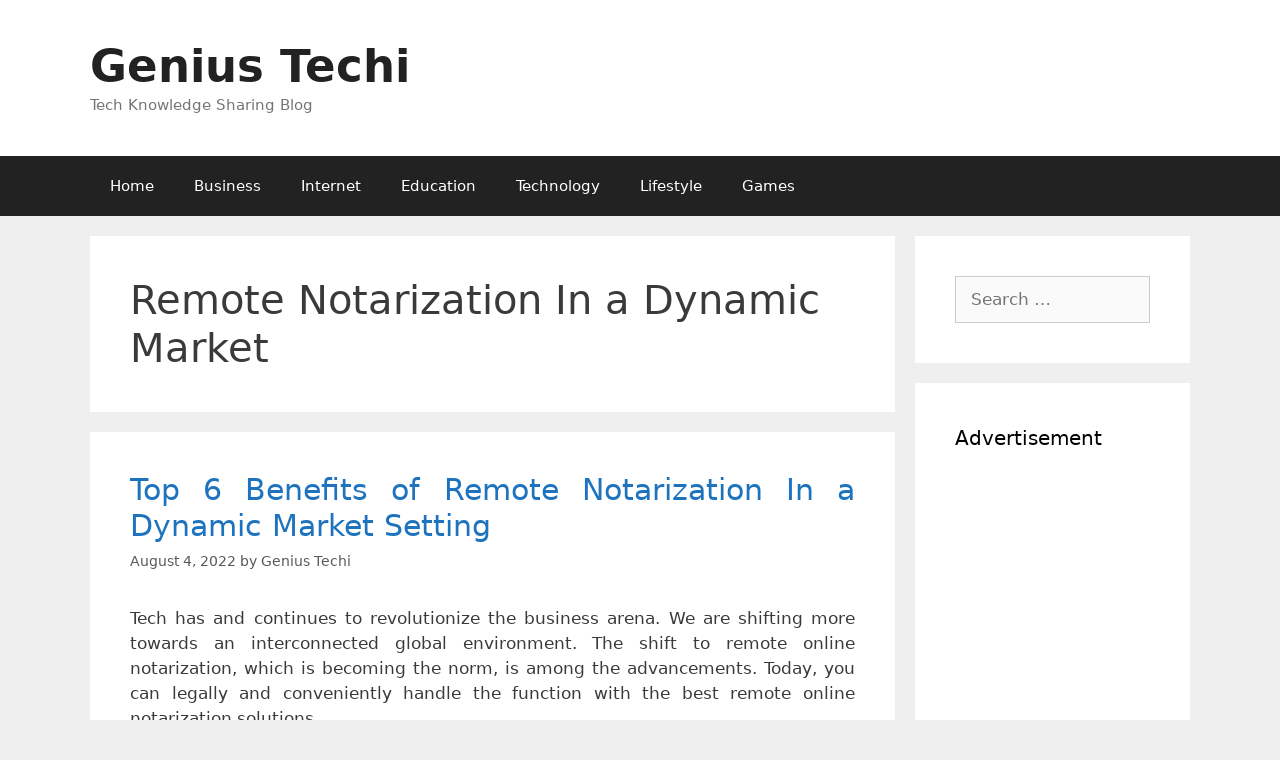

--- FILE ---
content_type: text/html; charset=UTF-8
request_url: https://geniustechi.com/tag/remote-notarization-in-a-dynamic-market/
body_size: 11358
content:
<!DOCTYPE html>
<html lang="en-US">
<head>
	<meta charset="UTF-8">
	<meta name='robots' content='noindex, follow' />
	<style>img:is([sizes="auto" i], [sizes^="auto," i]) { contain-intrinsic-size: 3000px 1500px }</style>
	<meta name="viewport" content="width=device-width, initial-scale=1">
	<!-- This site is optimized with the Yoast SEO plugin v26.8 - https://yoast.com/product/yoast-seo-wordpress/ -->
	<title>Remote Notarization In a Dynamic Market Archives - Genius Techi</title>
	<meta property="og:locale" content="en_US" />
	<meta property="og:type" content="article" />
	<meta property="og:title" content="Remote Notarization In a Dynamic Market Archives - Genius Techi" />
	<meta property="og:url" content="https://geniustechi.com/tag/remote-notarization-in-a-dynamic-market/" />
	<meta property="og:site_name" content="Genius Techi" />
	<meta name="twitter:card" content="summary_large_image" />
	<script type="application/ld+json" class="yoast-schema-graph">{"@context":"https://schema.org","@graph":[{"@type":"CollectionPage","@id":"https://geniustechi.com/tag/remote-notarization-in-a-dynamic-market/","url":"https://geniustechi.com/tag/remote-notarization-in-a-dynamic-market/","name":"Remote Notarization In a Dynamic Market Archives - Genius Techi","isPartOf":{"@id":"https://geniustechi.com/#website"},"breadcrumb":{"@id":"https://geniustechi.com/tag/remote-notarization-in-a-dynamic-market/#breadcrumb"},"inLanguage":"en-US"},{"@type":"BreadcrumbList","@id":"https://geniustechi.com/tag/remote-notarization-in-a-dynamic-market/#breadcrumb","itemListElement":[{"@type":"ListItem","position":1,"name":"Home","item":"https://geniustechi.com/"},{"@type":"ListItem","position":2,"name":"Remote Notarization In a Dynamic Market"}]},{"@type":"WebSite","@id":"https://geniustechi.com/#website","url":"https://geniustechi.com/","name":"Genius Techi","description":"Tech Knowledge Sharing Blog","publisher":{"@id":"https://geniustechi.com/#organization"},"potentialAction":[{"@type":"SearchAction","target":{"@type":"EntryPoint","urlTemplate":"https://geniustechi.com/?s={search_term_string}"},"query-input":{"@type":"PropertyValueSpecification","valueRequired":true,"valueName":"search_term_string"}}],"inLanguage":"en-US"},{"@type":"Organization","@id":"https://geniustechi.com/#organization","name":"Genius Techi","url":"https://geniustechi.com/","logo":{"@type":"ImageObject","inLanguage":"en-US","@id":"https://geniustechi.com/#/schema/logo/image/","url":"https://geniustechi.com/wp-content/uploads/2019/10/Genius-Techi-Favicon.png","contentUrl":"https://geniustechi.com/wp-content/uploads/2019/10/Genius-Techi-Favicon.png","width":800,"height":800,"caption":"Genius Techi"},"image":{"@id":"https://geniustechi.com/#/schema/logo/image/"}}]}</script>
	<!-- / Yoast SEO plugin. -->


<link rel="alternate" type="application/rss+xml" title="Genius Techi &raquo; Feed" href="https://geniustechi.com/feed/" />
<link rel="alternate" type="application/rss+xml" title="Genius Techi &raquo; Comments Feed" href="https://geniustechi.com/comments/feed/" />
<link rel="alternate" type="application/rss+xml" title="Genius Techi &raquo; Remote Notarization In a Dynamic Market Tag Feed" href="https://geniustechi.com/tag/remote-notarization-in-a-dynamic-market/feed/" />
<script type="51970bb89ed120bfedfdef31-text/javascript">
window._wpemojiSettings = {"baseUrl":"https:\/\/s.w.org\/images\/core\/emoji\/16.0.1\/72x72\/","ext":".png","svgUrl":"https:\/\/s.w.org\/images\/core\/emoji\/16.0.1\/svg\/","svgExt":".svg","source":{"concatemoji":"https:\/\/geniustechi.com\/wp-includes\/js\/wp-emoji-release.min.js?ver=6.8.3"}};
/*! This file is auto-generated */
!function(s,n){var o,i,e;function c(e){try{var t={supportTests:e,timestamp:(new Date).valueOf()};sessionStorage.setItem(o,JSON.stringify(t))}catch(e){}}function p(e,t,n){e.clearRect(0,0,e.canvas.width,e.canvas.height),e.fillText(t,0,0);var t=new Uint32Array(e.getImageData(0,0,e.canvas.width,e.canvas.height).data),a=(e.clearRect(0,0,e.canvas.width,e.canvas.height),e.fillText(n,0,0),new Uint32Array(e.getImageData(0,0,e.canvas.width,e.canvas.height).data));return t.every(function(e,t){return e===a[t]})}function u(e,t){e.clearRect(0,0,e.canvas.width,e.canvas.height),e.fillText(t,0,0);for(var n=e.getImageData(16,16,1,1),a=0;a<n.data.length;a++)if(0!==n.data[a])return!1;return!0}function f(e,t,n,a){switch(t){case"flag":return n(e,"\ud83c\udff3\ufe0f\u200d\u26a7\ufe0f","\ud83c\udff3\ufe0f\u200b\u26a7\ufe0f")?!1:!n(e,"\ud83c\udde8\ud83c\uddf6","\ud83c\udde8\u200b\ud83c\uddf6")&&!n(e,"\ud83c\udff4\udb40\udc67\udb40\udc62\udb40\udc65\udb40\udc6e\udb40\udc67\udb40\udc7f","\ud83c\udff4\u200b\udb40\udc67\u200b\udb40\udc62\u200b\udb40\udc65\u200b\udb40\udc6e\u200b\udb40\udc67\u200b\udb40\udc7f");case"emoji":return!a(e,"\ud83e\udedf")}return!1}function g(e,t,n,a){var r="undefined"!=typeof WorkerGlobalScope&&self instanceof WorkerGlobalScope?new OffscreenCanvas(300,150):s.createElement("canvas"),o=r.getContext("2d",{willReadFrequently:!0}),i=(o.textBaseline="top",o.font="600 32px Arial",{});return e.forEach(function(e){i[e]=t(o,e,n,a)}),i}function t(e){var t=s.createElement("script");t.src=e,t.defer=!0,s.head.appendChild(t)}"undefined"!=typeof Promise&&(o="wpEmojiSettingsSupports",i=["flag","emoji"],n.supports={everything:!0,everythingExceptFlag:!0},e=new Promise(function(e){s.addEventListener("DOMContentLoaded",e,{once:!0})}),new Promise(function(t){var n=function(){try{var e=JSON.parse(sessionStorage.getItem(o));if("object"==typeof e&&"number"==typeof e.timestamp&&(new Date).valueOf()<e.timestamp+604800&&"object"==typeof e.supportTests)return e.supportTests}catch(e){}return null}();if(!n){if("undefined"!=typeof Worker&&"undefined"!=typeof OffscreenCanvas&&"undefined"!=typeof URL&&URL.createObjectURL&&"undefined"!=typeof Blob)try{var e="postMessage("+g.toString()+"("+[JSON.stringify(i),f.toString(),p.toString(),u.toString()].join(",")+"));",a=new Blob([e],{type:"text/javascript"}),r=new Worker(URL.createObjectURL(a),{name:"wpTestEmojiSupports"});return void(r.onmessage=function(e){c(n=e.data),r.terminate(),t(n)})}catch(e){}c(n=g(i,f,p,u))}t(n)}).then(function(e){for(var t in e)n.supports[t]=e[t],n.supports.everything=n.supports.everything&&n.supports[t],"flag"!==t&&(n.supports.everythingExceptFlag=n.supports.everythingExceptFlag&&n.supports[t]);n.supports.everythingExceptFlag=n.supports.everythingExceptFlag&&!n.supports.flag,n.DOMReady=!1,n.readyCallback=function(){n.DOMReady=!0}}).then(function(){return e}).then(function(){var e;n.supports.everything||(n.readyCallback(),(e=n.source||{}).concatemoji?t(e.concatemoji):e.wpemoji&&e.twemoji&&(t(e.twemoji),t(e.wpemoji)))}))}((window,document),window._wpemojiSettings);
</script>
<style id='wp-emoji-styles-inline-css'>

	img.wp-smiley, img.emoji {
		display: inline !important;
		border: none !important;
		box-shadow: none !important;
		height: 1em !important;
		width: 1em !important;
		margin: 0 0.07em !important;
		vertical-align: -0.1em !important;
		background: none !important;
		padding: 0 !important;
	}
</style>
<link rel='stylesheet' id='wp-block-library-css' href='https://geniustechi.com/wp-includes/css/dist/block-library/style.min.css?ver=6.8.3' media='all' />
<style id='classic-theme-styles-inline-css'>
/*! This file is auto-generated */
.wp-block-button__link{color:#fff;background-color:#32373c;border-radius:9999px;box-shadow:none;text-decoration:none;padding:calc(.667em + 2px) calc(1.333em + 2px);font-size:1.125em}.wp-block-file__button{background:#32373c;color:#fff;text-decoration:none}
</style>
<style id='global-styles-inline-css'>
:root{--wp--preset--aspect-ratio--square: 1;--wp--preset--aspect-ratio--4-3: 4/3;--wp--preset--aspect-ratio--3-4: 3/4;--wp--preset--aspect-ratio--3-2: 3/2;--wp--preset--aspect-ratio--2-3: 2/3;--wp--preset--aspect-ratio--16-9: 16/9;--wp--preset--aspect-ratio--9-16: 9/16;--wp--preset--color--black: #000000;--wp--preset--color--cyan-bluish-gray: #abb8c3;--wp--preset--color--white: #ffffff;--wp--preset--color--pale-pink: #f78da7;--wp--preset--color--vivid-red: #cf2e2e;--wp--preset--color--luminous-vivid-orange: #ff6900;--wp--preset--color--luminous-vivid-amber: #fcb900;--wp--preset--color--light-green-cyan: #7bdcb5;--wp--preset--color--vivid-green-cyan: #00d084;--wp--preset--color--pale-cyan-blue: #8ed1fc;--wp--preset--color--vivid-cyan-blue: #0693e3;--wp--preset--color--vivid-purple: #9b51e0;--wp--preset--color--contrast: var(--contrast);--wp--preset--color--contrast-2: var(--contrast-2);--wp--preset--color--contrast-3: var(--contrast-3);--wp--preset--color--base: var(--base);--wp--preset--color--base-2: var(--base-2);--wp--preset--color--base-3: var(--base-3);--wp--preset--color--accent: var(--accent);--wp--preset--gradient--vivid-cyan-blue-to-vivid-purple: linear-gradient(135deg,rgba(6,147,227,1) 0%,rgb(155,81,224) 100%);--wp--preset--gradient--light-green-cyan-to-vivid-green-cyan: linear-gradient(135deg,rgb(122,220,180) 0%,rgb(0,208,130) 100%);--wp--preset--gradient--luminous-vivid-amber-to-luminous-vivid-orange: linear-gradient(135deg,rgba(252,185,0,1) 0%,rgba(255,105,0,1) 100%);--wp--preset--gradient--luminous-vivid-orange-to-vivid-red: linear-gradient(135deg,rgba(255,105,0,1) 0%,rgb(207,46,46) 100%);--wp--preset--gradient--very-light-gray-to-cyan-bluish-gray: linear-gradient(135deg,rgb(238,238,238) 0%,rgb(169,184,195) 100%);--wp--preset--gradient--cool-to-warm-spectrum: linear-gradient(135deg,rgb(74,234,220) 0%,rgb(151,120,209) 20%,rgb(207,42,186) 40%,rgb(238,44,130) 60%,rgb(251,105,98) 80%,rgb(254,248,76) 100%);--wp--preset--gradient--blush-light-purple: linear-gradient(135deg,rgb(255,206,236) 0%,rgb(152,150,240) 100%);--wp--preset--gradient--blush-bordeaux: linear-gradient(135deg,rgb(254,205,165) 0%,rgb(254,45,45) 50%,rgb(107,0,62) 100%);--wp--preset--gradient--luminous-dusk: linear-gradient(135deg,rgb(255,203,112) 0%,rgb(199,81,192) 50%,rgb(65,88,208) 100%);--wp--preset--gradient--pale-ocean: linear-gradient(135deg,rgb(255,245,203) 0%,rgb(182,227,212) 50%,rgb(51,167,181) 100%);--wp--preset--gradient--electric-grass: linear-gradient(135deg,rgb(202,248,128) 0%,rgb(113,206,126) 100%);--wp--preset--gradient--midnight: linear-gradient(135deg,rgb(2,3,129) 0%,rgb(40,116,252) 100%);--wp--preset--font-size--small: 13px;--wp--preset--font-size--medium: 20px;--wp--preset--font-size--large: 36px;--wp--preset--font-size--x-large: 42px;--wp--preset--spacing--20: 0.44rem;--wp--preset--spacing--30: 0.67rem;--wp--preset--spacing--40: 1rem;--wp--preset--spacing--50: 1.5rem;--wp--preset--spacing--60: 2.25rem;--wp--preset--spacing--70: 3.38rem;--wp--preset--spacing--80: 5.06rem;--wp--preset--shadow--natural: 6px 6px 9px rgba(0, 0, 0, 0.2);--wp--preset--shadow--deep: 12px 12px 50px rgba(0, 0, 0, 0.4);--wp--preset--shadow--sharp: 6px 6px 0px rgba(0, 0, 0, 0.2);--wp--preset--shadow--outlined: 6px 6px 0px -3px rgba(255, 255, 255, 1), 6px 6px rgba(0, 0, 0, 1);--wp--preset--shadow--crisp: 6px 6px 0px rgba(0, 0, 0, 1);}:where(.is-layout-flex){gap: 0.5em;}:where(.is-layout-grid){gap: 0.5em;}body .is-layout-flex{display: flex;}.is-layout-flex{flex-wrap: wrap;align-items: center;}.is-layout-flex > :is(*, div){margin: 0;}body .is-layout-grid{display: grid;}.is-layout-grid > :is(*, div){margin: 0;}:where(.wp-block-columns.is-layout-flex){gap: 2em;}:where(.wp-block-columns.is-layout-grid){gap: 2em;}:where(.wp-block-post-template.is-layout-flex){gap: 1.25em;}:where(.wp-block-post-template.is-layout-grid){gap: 1.25em;}.has-black-color{color: var(--wp--preset--color--black) !important;}.has-cyan-bluish-gray-color{color: var(--wp--preset--color--cyan-bluish-gray) !important;}.has-white-color{color: var(--wp--preset--color--white) !important;}.has-pale-pink-color{color: var(--wp--preset--color--pale-pink) !important;}.has-vivid-red-color{color: var(--wp--preset--color--vivid-red) !important;}.has-luminous-vivid-orange-color{color: var(--wp--preset--color--luminous-vivid-orange) !important;}.has-luminous-vivid-amber-color{color: var(--wp--preset--color--luminous-vivid-amber) !important;}.has-light-green-cyan-color{color: var(--wp--preset--color--light-green-cyan) !important;}.has-vivid-green-cyan-color{color: var(--wp--preset--color--vivid-green-cyan) !important;}.has-pale-cyan-blue-color{color: var(--wp--preset--color--pale-cyan-blue) !important;}.has-vivid-cyan-blue-color{color: var(--wp--preset--color--vivid-cyan-blue) !important;}.has-vivid-purple-color{color: var(--wp--preset--color--vivid-purple) !important;}.has-black-background-color{background-color: var(--wp--preset--color--black) !important;}.has-cyan-bluish-gray-background-color{background-color: var(--wp--preset--color--cyan-bluish-gray) !important;}.has-white-background-color{background-color: var(--wp--preset--color--white) !important;}.has-pale-pink-background-color{background-color: var(--wp--preset--color--pale-pink) !important;}.has-vivid-red-background-color{background-color: var(--wp--preset--color--vivid-red) !important;}.has-luminous-vivid-orange-background-color{background-color: var(--wp--preset--color--luminous-vivid-orange) !important;}.has-luminous-vivid-amber-background-color{background-color: var(--wp--preset--color--luminous-vivid-amber) !important;}.has-light-green-cyan-background-color{background-color: var(--wp--preset--color--light-green-cyan) !important;}.has-vivid-green-cyan-background-color{background-color: var(--wp--preset--color--vivid-green-cyan) !important;}.has-pale-cyan-blue-background-color{background-color: var(--wp--preset--color--pale-cyan-blue) !important;}.has-vivid-cyan-blue-background-color{background-color: var(--wp--preset--color--vivid-cyan-blue) !important;}.has-vivid-purple-background-color{background-color: var(--wp--preset--color--vivid-purple) !important;}.has-black-border-color{border-color: var(--wp--preset--color--black) !important;}.has-cyan-bluish-gray-border-color{border-color: var(--wp--preset--color--cyan-bluish-gray) !important;}.has-white-border-color{border-color: var(--wp--preset--color--white) !important;}.has-pale-pink-border-color{border-color: var(--wp--preset--color--pale-pink) !important;}.has-vivid-red-border-color{border-color: var(--wp--preset--color--vivid-red) !important;}.has-luminous-vivid-orange-border-color{border-color: var(--wp--preset--color--luminous-vivid-orange) !important;}.has-luminous-vivid-amber-border-color{border-color: var(--wp--preset--color--luminous-vivid-amber) !important;}.has-light-green-cyan-border-color{border-color: var(--wp--preset--color--light-green-cyan) !important;}.has-vivid-green-cyan-border-color{border-color: var(--wp--preset--color--vivid-green-cyan) !important;}.has-pale-cyan-blue-border-color{border-color: var(--wp--preset--color--pale-cyan-blue) !important;}.has-vivid-cyan-blue-border-color{border-color: var(--wp--preset--color--vivid-cyan-blue) !important;}.has-vivid-purple-border-color{border-color: var(--wp--preset--color--vivid-purple) !important;}.has-vivid-cyan-blue-to-vivid-purple-gradient-background{background: var(--wp--preset--gradient--vivid-cyan-blue-to-vivid-purple) !important;}.has-light-green-cyan-to-vivid-green-cyan-gradient-background{background: var(--wp--preset--gradient--light-green-cyan-to-vivid-green-cyan) !important;}.has-luminous-vivid-amber-to-luminous-vivid-orange-gradient-background{background: var(--wp--preset--gradient--luminous-vivid-amber-to-luminous-vivid-orange) !important;}.has-luminous-vivid-orange-to-vivid-red-gradient-background{background: var(--wp--preset--gradient--luminous-vivid-orange-to-vivid-red) !important;}.has-very-light-gray-to-cyan-bluish-gray-gradient-background{background: var(--wp--preset--gradient--very-light-gray-to-cyan-bluish-gray) !important;}.has-cool-to-warm-spectrum-gradient-background{background: var(--wp--preset--gradient--cool-to-warm-spectrum) !important;}.has-blush-light-purple-gradient-background{background: var(--wp--preset--gradient--blush-light-purple) !important;}.has-blush-bordeaux-gradient-background{background: var(--wp--preset--gradient--blush-bordeaux) !important;}.has-luminous-dusk-gradient-background{background: var(--wp--preset--gradient--luminous-dusk) !important;}.has-pale-ocean-gradient-background{background: var(--wp--preset--gradient--pale-ocean) !important;}.has-electric-grass-gradient-background{background: var(--wp--preset--gradient--electric-grass) !important;}.has-midnight-gradient-background{background: var(--wp--preset--gradient--midnight) !important;}.has-small-font-size{font-size: var(--wp--preset--font-size--small) !important;}.has-medium-font-size{font-size: var(--wp--preset--font-size--medium) !important;}.has-large-font-size{font-size: var(--wp--preset--font-size--large) !important;}.has-x-large-font-size{font-size: var(--wp--preset--font-size--x-large) !important;}
:where(.wp-block-post-template.is-layout-flex){gap: 1.25em;}:where(.wp-block-post-template.is-layout-grid){gap: 1.25em;}
:where(.wp-block-columns.is-layout-flex){gap: 2em;}:where(.wp-block-columns.is-layout-grid){gap: 2em;}
:root :where(.wp-block-pullquote){font-size: 1.5em;line-height: 1.6;}
</style>
<link rel='stylesheet' id='parent-style-css' href='https://geniustechi.com/wp-content/themes/generatepress/style.css?ver=6.8.3' media='all' />
<link rel='stylesheet' id='child-style-css' href='https://geniustechi.com/wp-content/themes/generatepress-child/style.css?ver=1.0' media='all' />
<link rel='stylesheet' id='generate-style-grid-css' href='https://geniustechi.com/wp-content/themes/generatepress/assets/css/unsemantic-grid.min.css?ver=3.6.1' media='all' />
<link rel='stylesheet' id='generate-style-css' href='https://geniustechi.com/wp-content/themes/generatepress/assets/css/style.min.css?ver=3.6.1' media='all' />
<style id='generate-style-inline-css'>
.blog footer.entry-meta, .archive footer.entry-meta {display:none;}
body{background-color:#efefef;color:#3a3a3a;}a{color:#1e73be;}a:hover, a:focus, a:active{color:#000000;}body .grid-container{max-width:1100px;}.wp-block-group__inner-container{max-width:1100px;margin-left:auto;margin-right:auto;}.site-header .header-image{width:150px;}.generate-back-to-top{font-size:20px;border-radius:3px;position:fixed;bottom:30px;right:30px;line-height:40px;width:40px;text-align:center;z-index:10;transition:opacity 300ms ease-in-out;opacity:0.1;transform:translateY(1000px);}.generate-back-to-top__show{opacity:1;transform:translateY(0);}:root{--contrast:#222222;--contrast-2:#575760;--contrast-3:#b2b2be;--base:#f0f0f0;--base-2:#f7f8f9;--base-3:#ffffff;--accent:#1e73be;}:root .has-contrast-color{color:var(--contrast);}:root .has-contrast-background-color{background-color:var(--contrast);}:root .has-contrast-2-color{color:var(--contrast-2);}:root .has-contrast-2-background-color{background-color:var(--contrast-2);}:root .has-contrast-3-color{color:var(--contrast-3);}:root .has-contrast-3-background-color{background-color:var(--contrast-3);}:root .has-base-color{color:var(--base);}:root .has-base-background-color{background-color:var(--base);}:root .has-base-2-color{color:var(--base-2);}:root .has-base-2-background-color{background-color:var(--base-2);}:root .has-base-3-color{color:var(--base-3);}:root .has-base-3-background-color{background-color:var(--base-3);}:root .has-accent-color{color:var(--accent);}:root .has-accent-background-color{background-color:var(--accent);}body, button, input, select, textarea{font-family:-apple-system, system-ui, BlinkMacSystemFont, "Segoe UI", Helvetica, Arial, sans-serif, "Apple Color Emoji", "Segoe UI Emoji", "Segoe UI Symbol";}body{line-height:1.5;}.entry-content > [class*="wp-block-"]:not(:last-child):not(.wp-block-heading){margin-bottom:1.5em;}.main-title{font-size:45px;}.main-navigation .main-nav ul ul li a{font-size:14px;}.sidebar .widget, .footer-widgets .widget{font-size:17px;}h1{font-weight:300;font-size:40px;}h2{font-weight:300;font-size:30px;}h3{font-size:20px;}h4{font-size:inherit;}h5{font-size:inherit;}@media (max-width:768px){.main-title{font-size:30px;}h1{font-size:30px;}h2{font-size:25px;}}.top-bar{background-color:#636363;color:#ffffff;}.top-bar a{color:#ffffff;}.top-bar a:hover{color:#303030;}.site-header{background-color:#ffffff;color:#3a3a3a;}.site-header a{color:#3a3a3a;}.main-title a,.main-title a:hover{color:#222222;}.site-description{color:#757575;}.main-navigation,.main-navigation ul ul{background-color:#222222;}.main-navigation .main-nav ul li a, .main-navigation .menu-toggle, .main-navigation .menu-bar-items{color:#ffffff;}.main-navigation .main-nav ul li:not([class*="current-menu-"]):hover > a, .main-navigation .main-nav ul li:not([class*="current-menu-"]):focus > a, .main-navigation .main-nav ul li.sfHover:not([class*="current-menu-"]) > a, .main-navigation .menu-bar-item:hover > a, .main-navigation .menu-bar-item.sfHover > a{color:#ffffff;background-color:#3f3f3f;}button.menu-toggle:hover,button.menu-toggle:focus,.main-navigation .mobile-bar-items a,.main-navigation .mobile-bar-items a:hover,.main-navigation .mobile-bar-items a:focus{color:#ffffff;}.main-navigation .main-nav ul li[class*="current-menu-"] > a{color:#ffffff;background-color:#3f3f3f;}.navigation-search input[type="search"],.navigation-search input[type="search"]:active, .navigation-search input[type="search"]:focus, .main-navigation .main-nav ul li.search-item.active > a, .main-navigation .menu-bar-items .search-item.active > a{color:#ffffff;background-color:#3f3f3f;}.main-navigation ul ul{background-color:#3f3f3f;}.main-navigation .main-nav ul ul li a{color:#ffffff;}.main-navigation .main-nav ul ul li:not([class*="current-menu-"]):hover > a,.main-navigation .main-nav ul ul li:not([class*="current-menu-"]):focus > a, .main-navigation .main-nav ul ul li.sfHover:not([class*="current-menu-"]) > a{color:#ffffff;background-color:#4f4f4f;}.main-navigation .main-nav ul ul li[class*="current-menu-"] > a{color:#ffffff;background-color:#4f4f4f;}.separate-containers .inside-article, .separate-containers .comments-area, .separate-containers .page-header, .one-container .container, .separate-containers .paging-navigation, .inside-page-header{background-color:#ffffff;}.entry-meta{color:#595959;}.entry-meta a{color:#595959;}.entry-meta a:hover{color:#1e73be;}.sidebar .widget{background-color:#ffffff;}.sidebar .widget .widget-title{color:#000000;}.footer-widgets{background-color:#ffffff;}.footer-widgets .widget-title{color:#000000;}.site-info{color:#ffffff;background-color:#222222;}.site-info a{color:#ffffff;}.site-info a:hover{color:#606060;}.footer-bar .widget_nav_menu .current-menu-item a{color:#606060;}input[type="text"],input[type="email"],input[type="url"],input[type="password"],input[type="search"],input[type="tel"],input[type="number"],textarea,select{color:#666666;background-color:#fafafa;border-color:#cccccc;}input[type="text"]:focus,input[type="email"]:focus,input[type="url"]:focus,input[type="password"]:focus,input[type="search"]:focus,input[type="tel"]:focus,input[type="number"]:focus,textarea:focus,select:focus{color:#666666;background-color:#ffffff;border-color:#bfbfbf;}button,html input[type="button"],input[type="reset"],input[type="submit"],a.button,a.wp-block-button__link:not(.has-background){color:#ffffff;background-color:#666666;}button:hover,html input[type="button"]:hover,input[type="reset"]:hover,input[type="submit"]:hover,a.button:hover,button:focus,html input[type="button"]:focus,input[type="reset"]:focus,input[type="submit"]:focus,a.button:focus,a.wp-block-button__link:not(.has-background):active,a.wp-block-button__link:not(.has-background):focus,a.wp-block-button__link:not(.has-background):hover{color:#ffffff;background-color:#3f3f3f;}a.generate-back-to-top{background-color:rgba( 0,0,0,0.4 );color:#ffffff;}a.generate-back-to-top:hover,a.generate-back-to-top:focus{background-color:rgba( 0,0,0,0.6 );color:#ffffff;}:root{--gp-search-modal-bg-color:var(--base-3);--gp-search-modal-text-color:var(--contrast);--gp-search-modal-overlay-bg-color:rgba(0,0,0,0.2);}@media (max-width: 768px){.main-navigation .menu-bar-item:hover > a, .main-navigation .menu-bar-item.sfHover > a{background:none;color:#ffffff;}}.inside-top-bar{padding:10px;}.inside-header{padding:40px;}.site-main .wp-block-group__inner-container{padding:40px;}.entry-content .alignwide, body:not(.no-sidebar) .entry-content .alignfull{margin-left:-40px;width:calc(100% + 80px);max-width:calc(100% + 80px);}.rtl .menu-item-has-children .dropdown-menu-toggle{padding-left:20px;}.rtl .main-navigation .main-nav ul li.menu-item-has-children > a{padding-right:20px;}.site-info{padding:20px;}@media (max-width:768px){.separate-containers .inside-article, .separate-containers .comments-area, .separate-containers .page-header, .separate-containers .paging-navigation, .one-container .site-content, .inside-page-header{padding:30px;}.site-main .wp-block-group__inner-container{padding:30px;}.site-info{padding-right:10px;padding-left:10px;}.entry-content .alignwide, body:not(.no-sidebar) .entry-content .alignfull{margin-left:-30px;width:calc(100% + 60px);max-width:calc(100% + 60px);}}.one-container .sidebar .widget{padding:0px;}@media (max-width: 768px){.main-navigation .menu-toggle,.main-navigation .mobile-bar-items,.sidebar-nav-mobile:not(#sticky-placeholder){display:block;}.main-navigation ul,.gen-sidebar-nav{display:none;}[class*="nav-float-"] .site-header .inside-header > *{float:none;clear:both;}}
.main-navigation .slideout-toggle a:before,.slide-opened .slideout-overlay .slideout-exit:before{font-family:GeneratePress;}.slideout-navigation .dropdown-menu-toggle:before{content:"\f107" !important;}.slideout-navigation .sfHover > a .dropdown-menu-toggle:before{content:"\f106" !important;}
.navigation-branding .main-title{font-weight:bold;text-transform:none;font-size:45px;}@media (max-width: 768px){.navigation-branding .main-title{font-size:30px;}}
.main-navigation .main-nav ul li a,.menu-toggle,.main-navigation .mobile-bar-items a{transition: line-height 300ms ease}.main-navigation.toggled .main-nav > ul{background-color: #222222}
</style>
<link rel='stylesheet' id='generate-mobile-style-css' href='https://geniustechi.com/wp-content/themes/generatepress/assets/css/mobile.min.css?ver=3.6.1' media='all' />
<link rel='stylesheet' id='generate-font-icons-css' href='https://geniustechi.com/wp-content/themes/generatepress/assets/css/components/font-icons.min.css?ver=3.6.1' media='all' />
<link rel='stylesheet' id='font-awesome-css' href='https://geniustechi.com/wp-content/themes/generatepress/assets/css/components/font-awesome.min.css?ver=4.7' media='all' />
<link rel='stylesheet' id='generate-child-css' href='https://geniustechi.com/wp-content/themes/generatepress-child/style.css?ver=1575132976' media='all' />
<link rel='stylesheet' id='heateor_sss_frontend_css-css' href='https://geniustechi.com/wp-content/plugins/sassy-social-share/public/css/sassy-social-share-public.css?ver=3.3.79' media='all' />
<style id='heateor_sss_frontend_css-inline-css'>
.heateor_sss_button_instagram span.heateor_sss_svg,a.heateor_sss_instagram span.heateor_sss_svg{background:radial-gradient(circle at 30% 107%,#fdf497 0,#fdf497 5%,#fd5949 45%,#d6249f 60%,#285aeb 90%)}.heateor_sss_horizontal_sharing .heateor_sss_svg,.heateor_sss_standard_follow_icons_container .heateor_sss_svg{color:#fff;border-width:0px;border-style:solid;border-color:transparent}.heateor_sss_horizontal_sharing .heateorSssTCBackground{color:#666}.heateor_sss_horizontal_sharing span.heateor_sss_svg:hover,.heateor_sss_standard_follow_icons_container span.heateor_sss_svg:hover{border-color:transparent;}.heateor_sss_vertical_sharing span.heateor_sss_svg,.heateor_sss_floating_follow_icons_container span.heateor_sss_svg{color:#fff;border-width:0px;border-style:solid;border-color:transparent;}.heateor_sss_vertical_sharing .heateorSssTCBackground{color:#666;}.heateor_sss_vertical_sharing span.heateor_sss_svg:hover,.heateor_sss_floating_follow_icons_container span.heateor_sss_svg:hover{border-color:transparent;}@media screen and (max-width:783px) {.heateor_sss_vertical_sharing{display:none!important}}div.heateor_sss_mobile_footer{display:none;}@media screen and (max-width:783px){div.heateor_sss_bottom_sharing .heateorSssTCBackground{background-color:white}div.heateor_sss_bottom_sharing{width:100%!important;left:0!important;}div.heateor_sss_bottom_sharing a{width:12.5% !important;}div.heateor_sss_bottom_sharing .heateor_sss_svg{width: 100% !important;}div.heateor_sss_bottom_sharing div.heateorSssTotalShareCount{font-size:1em!important;line-height:28px!important}div.heateor_sss_bottom_sharing div.heateorSssTotalShareText{font-size:.7em!important;line-height:0px!important}div.heateor_sss_mobile_footer{display:block;height:40px;}.heateor_sss_bottom_sharing{padding:0!important;display:block!important;width:auto!important;bottom:-2px!important;top: auto!important;}.heateor_sss_bottom_sharing .heateor_sss_square_count{line-height:inherit;}.heateor_sss_bottom_sharing .heateorSssSharingArrow{display:none;}.heateor_sss_bottom_sharing .heateorSssTCBackground{margin-right:1.1em!important}}
</style>
<link rel='stylesheet' id='generate-blog-css' href='https://geniustechi.com/wp-content/plugins/gp-premium/blog/functions/css/style-min.css?ver=1.8.3' media='all' />
<link rel='stylesheet' id='generate-sticky-css' href='https://geniustechi.com/wp-content/plugins/gp-premium/menu-plus/functions/css/sticky.min.css?ver=1.8.3' media='all' />
<link rel='stylesheet' id='fontawesome-css' href='//maxcdn.bootstrapcdn.com/font-awesome/4.3.0/css/font-awesome.min.css?ver=4.3.0' media='all' />
<link rel='stylesheet' id='google-font-open-sans-css' href='//fonts.googleapis.com/css?family=Open+Sans%3A400%2C300%2C700&#038;ver=6.8.3' media='all' />
<link rel='stylesheet' id='mb-css' href='https://geniustechi.com/wp-content/plugins/mango-buttons/public/style/mb-button.css?ver=1.2.9' media='all' />
<script src="https://geniustechi.com/wp-includes/js/jquery/jquery.min.js?ver=3.7.1" id="jquery-core-js" type="51970bb89ed120bfedfdef31-text/javascript"></script>
<script src="https://geniustechi.com/wp-includes/js/jquery/jquery-migrate.min.js?ver=3.4.1" id="jquery-migrate-js" type="51970bb89ed120bfedfdef31-text/javascript"></script>
<script id="jquery-js-after" type="51970bb89ed120bfedfdef31-text/javascript">
jQuery(document).ready(function() {
	jQuery(".aa8026860564b689cde4ef7377b5466d").click(function() {
		jQuery.post(
			"https://geniustechi.com/wp-admin/admin-ajax.php", {
				"action": "quick_adsense_onpost_ad_click",
				"quick_adsense_onpost_ad_index": jQuery(this).attr("data-index"),
				"quick_adsense_nonce": "b87df5a4b3",
			}, function(response) { }
		);
	});
});
</script>
<link rel="https://api.w.org/" href="https://geniustechi.com/wp-json/" /><link rel="alternate" title="JSON" type="application/json" href="https://geniustechi.com/wp-json/wp/v2/tags/2804" /><link rel="EditURI" type="application/rsd+xml" title="RSD" href="https://geniustechi.com/xmlrpc.php?rsd" />
<meta name="generator" content="WordPress 6.8.3" />
<!-- Global site tag (gtag.js) - Google Analytics -->
<script async src="https://www.googletagmanager.com/gtag/js?id=UA-75914908-6" type="51970bb89ed120bfedfdef31-text/javascript"></script>
<script type="51970bb89ed120bfedfdef31-text/javascript">
  window.dataLayer = window.dataLayer || [];
  function gtag(){dataLayer.push(arguments);}
  gtag('js', new Date());

  gtag('config', 'UA-75914908-6');
</script>
<script async src="https://pagead2.googlesyndication.com/pagead/js/adsbygoogle.js" type="51970bb89ed120bfedfdef31-text/javascript"></script>
<script type="51970bb89ed120bfedfdef31-text/javascript">
     (adsbygoogle = window.adsbygoogle || []).push({
          google_ad_client: "ca-pub-4393413503944124",
          enable_page_level_ads: true
     });
</script>
<meta name="google-site-verification" content="zHVoCStqb0OVRPkB0C-JNgtwK-8bLIs1DFfXLQUn9UI" />		<style id="wp-custom-css">
			.post{ text-align: justify; }		</style>
		</head>

<body data-rsssl=1 class="archive tag tag-remote-notarization-in-a-dynamic-market tag-2804 wp-embed-responsive wp-theme-generatepress wp-child-theme-generatepress-child post-image-below-header post-image-aligned-center sticky-menu-fade sticky-enabled both-sticky-menu right-sidebar nav-below-header separate-containers fluid-header active-footer-widgets-3 nav-aligned-left header-aligned-left dropdown-hover" itemtype="https://schema.org/Blog" itemscope>
	<a class="screen-reader-text skip-link" href="#content" title="Skip to content">Skip to content</a>		<header class="site-header" id="masthead" aria-label="Site"  itemtype="https://schema.org/WPHeader" itemscope>
			<div class="inside-header grid-container grid-parent">
				<div class="site-branding">
						<p class="main-title" itemprop="headline">
					<a href="https://geniustechi.com/" rel="home noopener noreferrer" data-wpel-link="internal" target="_self">Genius Techi</a>
				</p>
						<p class="site-description" itemprop="description">Tech Knowledge Sharing Blog</p>
					</div>			</div>
		</header>
				<nav class="main-navigation sub-menu-right" id="site-navigation" aria-label="Primary"  itemtype="https://schema.org/SiteNavigationElement" itemscope>
			<div class="inside-navigation grid-container grid-parent">
								<button class="menu-toggle" aria-controls="primary-menu" aria-expanded="false">
					<span class="mobile-menu">Menu</span>				</button>
				<div id="primary-menu" class="main-nav"><ul id="menu-main" class=" menu sf-menu"><li id="menu-item-20" class="menu-item menu-item-type-custom menu-item-object-custom menu-item-home menu-item-20"><a href="https://geniustechi.com/" data-wpel-link="internal" target="_self" rel="noopener noreferrer">Home</a></li>
<li id="menu-item-1032" class="menu-item menu-item-type-taxonomy menu-item-object-category menu-item-1032"><a href="https://geniustechi.com/category/business/" data-wpel-link="internal" target="_self" rel="noopener noreferrer">Business</a></li>
<li id="menu-item-18" class="menu-item menu-item-type-taxonomy menu-item-object-category menu-item-18"><a href="https://geniustechi.com/category/internet/" data-wpel-link="internal" target="_self" rel="noopener noreferrer">Internet</a></li>
<li id="menu-item-1033" class="menu-item menu-item-type-taxonomy menu-item-object-category menu-item-1033"><a href="https://geniustechi.com/category/education/" data-wpel-link="internal" target="_self" rel="noopener noreferrer">Education</a></li>
<li id="menu-item-1036" class="menu-item menu-item-type-taxonomy menu-item-object-category menu-item-1036"><a href="https://geniustechi.com/category/technology/" data-wpel-link="internal" target="_self" rel="noopener noreferrer">Technology</a></li>
<li id="menu-item-1035" class="menu-item menu-item-type-taxonomy menu-item-object-category menu-item-1035"><a href="https://geniustechi.com/category/lifestyle/" data-wpel-link="internal" target="_self" rel="noopener noreferrer">Lifestyle</a></li>
<li id="menu-item-1031" class="menu-item menu-item-type-taxonomy menu-item-object-category menu-item-1031"><a href="https://geniustechi.com/category/games/" data-wpel-link="internal" target="_self" rel="noopener noreferrer">Games</a></li>
</ul></div>			</div>
		</nav>
		
	<div class="site grid-container container hfeed grid-parent" id="page">
				<div class="site-content" id="content">
			
	<div class="content-area grid-parent mobile-grid-100 grid-75 tablet-grid-75" id="primary">
		<main class="site-main" id="main">
					<header class="page-header" aria-label="Page">
			
			<h1 class="page-title">
				Remote Notarization In a Dynamic Market			</h1>

					</header>
		<article id="post-2231" class="post-2231 post type-post status-publish format-standard hentry category-business tag-benefits-of-remote-notarization tag-remote-notarization-benefits tag-remote-notarization-in-a-dynamic-market" itemtype="https://schema.org/CreativeWork" itemscope>
	<div class="inside-article">
					<header class="entry-header">
				<h2 class="entry-title" itemprop="headline"><a href="https://geniustechi.com/top-6-benefits-of-remote-notarization/" rel="bookmark noopener noreferrer" data-wpel-link="internal" target="_self">Top 6 Benefits of Remote Notarization In a Dynamic Market Setting</a></h2>		<div class="entry-meta">
			<span class="posted-on"><time class="updated" datetime="2022-08-04T14:53:49+05:30" itemprop="dateModified">August 4, 2022</time><time class="entry-date published" datetime="2022-08-04T00:53:59+05:30" itemprop="datePublished">August 4, 2022</time></span> <span class="byline">by <span class="author vcard" itemprop="author" itemtype="https://schema.org/Person" itemscope><a class="url fn n" href="https://geniustechi.com/author/Genius%20Techi/" title="View all posts by Genius Techi" rel="author noopener noreferrer" itemprop="url" data-wpel-link="internal" target="_self"><span class="author-name" itemprop="name">Genius Techi</span></a></span></span> 		</div>
					</header>
			
			<div class="entry-content" itemprop="text">
				<p style="text-align: justify;"><span style="font-weight: 400;">Tech has and continues to revolutionize the business arena. We are shifting more towards an interconnected global environment. The shift to remote online notarization, which is becoming the norm, is among the advancements. Today, you can legally and conveniently handle the function with the best remote online notarization solutions.</span></p>
<p class="read-more-container"><a title="Top 6 Benefits of Remote Notarization In a Dynamic Market Setting" class="read-more button" href="https://geniustechi.com/top-6-benefits-of-remote-notarization/#more-2231" data-wpel-link="internal" target="_self" rel="noopener noreferrer">Read More<span class="screen-reader-text">Top 6 Benefits of Remote Notarization In a Dynamic Market Setting</span></a></p>
			</div>

				</div>
</article>
		</main>
	</div>

	<div class="widget-area sidebar is-right-sidebar grid-25 tablet-grid-25 grid-parent" id="right-sidebar">
	<div class="inside-right-sidebar">
		<aside id="search-2" class="widget inner-padding widget_search"><form method="get" class="search-form" action="https://geniustechi.com/">
	<label>
		<span class="screen-reader-text">Search for:</span>
		<input type="search" class="search-field" placeholder="Search &hellip;" value="" name="s" title="Search for:">
	</label>
	<input type="submit" class="search-submit" value="Search"></form>
</aside><aside id="custom_html-2" class="widget_text widget inner-padding widget_custom_html"><h2 class="widget-title">Advertisement</h2><div class="textwidget custom-html-widget"><script async src="https://pagead2.googlesyndication.com/pagead/js/adsbygoogle.js" type="51970bb89ed120bfedfdef31-text/javascript"></script>
<!-- GeniusTechi Sidebar -->
<ins class="adsbygoogle"
     style="display:block"
     data-ad-client="ca-pub-4393413503944124"
     data-ad-slot="7780949181"
     data-ad-format="auto"
     data-full-width-responsive="true"></ins>
<script type="51970bb89ed120bfedfdef31-text/javascript">
     (adsbygoogle = window.adsbygoogle || []).push({});
</script></div></aside><aside id="categories-3" class="widget inner-padding widget_categories"><h2 class="widget-title">Categories</h2>
			<ul>
					<li class="cat-item cat-item-2"><a href="https://geniustechi.com/category/android/" data-wpel-link="internal" target="_self" rel="noopener noreferrer">Android</a> (13)
</li>
	<li class="cat-item cat-item-2041"><a href="https://geniustechi.com/category/banking/" data-wpel-link="internal" target="_self" rel="noopener noreferrer">Banking</a> (2)
</li>
	<li class="cat-item cat-item-296"><a href="https://geniustechi.com/category/business/" data-wpel-link="internal" target="_self" rel="noopener noreferrer">Business</a> (16)
</li>
	<li class="cat-item cat-item-298"><a href="https://geniustechi.com/category/education/" data-wpel-link="internal" target="_self" rel="noopener noreferrer">Education</a> (11)
</li>
	<li class="cat-item cat-item-2341"><a href="https://geniustechi.com/category/finance/" data-wpel-link="internal" target="_self" rel="noopener noreferrer">Finance</a> (6)
</li>
	<li class="cat-item cat-item-289"><a href="https://geniustechi.com/category/gadgets/" data-wpel-link="internal" target="_self" rel="noopener noreferrer">Gadgets</a> (6)
</li>
	<li class="cat-item cat-item-292"><a href="https://geniustechi.com/category/games/" data-wpel-link="internal" target="_self" rel="noopener noreferrer">Games</a> (10)
</li>
	<li class="cat-item cat-item-5"><a href="https://geniustechi.com/category/how-to/" data-wpel-link="internal" target="_self" rel="noopener noreferrer">How To</a> (29)
</li>
	<li class="cat-item cat-item-4"><a href="https://geniustechi.com/category/internet/" data-wpel-link="internal" target="_self" rel="noopener noreferrer">Internet</a> (64)
</li>
	<li class="cat-item cat-item-299"><a href="https://geniustechi.com/category/lifestyle/" data-wpel-link="internal" target="_self" rel="noopener noreferrer">Lifestyle</a> (10)
</li>
	<li class="cat-item cat-item-2383"><a href="https://geniustechi.com/category/machinery-tools/" data-wpel-link="internal" target="_self" rel="noopener noreferrer">Machinery Tools</a> (2)
</li>
	<li class="cat-item cat-item-2431"><a href="https://geniustechi.com/category/marketing/" data-wpel-link="internal" target="_self" rel="noopener noreferrer">Marketing</a> (3)
</li>
	<li class="cat-item cat-item-1853"><a href="https://geniustechi.com/category/shopping/" data-wpel-link="internal" target="_self" rel="noopener noreferrer">Shopping</a> (7)
</li>
	<li class="cat-item cat-item-2582"><a href="https://geniustechi.com/category/social-media/" data-wpel-link="internal" target="_self" rel="noopener noreferrer">Social Media</a> (3)
</li>
	<li class="cat-item cat-item-1524"><a href="https://geniustechi.com/category/software/" data-wpel-link="internal" target="_self" rel="noopener noreferrer">Software</a> (7)
</li>
	<li class="cat-item cat-item-295"><a href="https://geniustechi.com/category/technology/" data-wpel-link="internal" target="_self" rel="noopener noreferrer">Technology</a> (12)
</li>
	<li class="cat-item cat-item-1852"><a href="https://geniustechi.com/category/travel/" data-wpel-link="internal" target="_self" rel="noopener noreferrer">Travel</a> (2)
</li>
			</ul>

			</aside><aside id="pages-2" class="widget inner-padding widget_pages"><h2 class="widget-title">Pages</h2>
			<ul>
				<li class="page_item page-item-158"><a href="https://geniustechi.com/about/" data-wpel-link="internal" target="_self" rel="noopener noreferrer">About</a></li>
<li class="page_item page-item-161"><a href="https://geniustechi.com/contact/" data-wpel-link="internal" target="_self" rel="noopener noreferrer">Contact</a></li>
<li class="page_item page-item-959"><a href="https://geniustechi.com/disclaimer/" data-wpel-link="internal" target="_self" rel="noopener noreferrer">Disclaimer</a></li>
<li class="page_item page-item-3"><a href="https://geniustechi.com/privacy-policy/" data-wpel-link="internal" target="_self" rel="noopener noreferrer">Privacy Policy</a></li>
<li class="page_item page-item-962"><a href="https://geniustechi.com/site-map/" data-wpel-link="internal" target="_self" rel="noopener noreferrer">Site Map</a></li>
			</ul>

			</aside>	</div>
</div>

	</div>
</div>


<div class="site-footer">
			<footer class="site-info" aria-label="Site"  itemtype="https://schema.org/WPFooter" itemscope>
			<div class="inside-site-info grid-container grid-parent">
								<div class="copyright-bar">
					<a href="https://geniustechi.com/" data-wpel-link="internal" target="_self" rel="noopener noreferrer">Genius Techi</a> © 2019				</div>
			</div>
		</footer>
		</div>

<a title="Scroll back to top" aria-label="Scroll back to top" rel="nofollow" href="#" class="generate-back-to-top" data-scroll-speed="400" data-start-scroll="300" role="button">
					
				</a><script type="speculationrules">
{"prefetch":[{"source":"document","where":{"and":[{"href_matches":"\/*"},{"not":{"href_matches":["\/wp-*.php","\/wp-admin\/*","\/wp-content\/uploads\/*","\/wp-content\/*","\/wp-content\/plugins\/*","\/wp-content\/themes\/generatepress-child\/*","\/wp-content\/themes\/generatepress\/*","\/*\\?(.+)"]}},{"not":{"selector_matches":"a[rel~=\"nofollow\"]"}},{"not":{"selector_matches":".no-prefetch, .no-prefetch a"}}]},"eagerness":"conservative"}]}
</script>
<script id="generate-a11y" type="51970bb89ed120bfedfdef31-text/javascript">
!function(){"use strict";if("querySelector"in document&&"addEventListener"in window){var e=document.body;e.addEventListener("pointerdown",(function(){e.classList.add("using-mouse")}),{passive:!0}),e.addEventListener("keydown",(function(){e.classList.remove("using-mouse")}),{passive:!0})}}();
</script>
<script src="https://geniustechi.com/wp-content/plugins/gp-premium/menu-plus/functions/js/sticky.min.js?ver=1.8.3" id="generate-sticky-js" type="51970bb89ed120bfedfdef31-text/javascript"></script>
<script id="generate-menu-js-before" type="51970bb89ed120bfedfdef31-text/javascript">
var generatepressMenu = {"toggleOpenedSubMenus":true,"openSubMenuLabel":"Open Sub-Menu","closeSubMenuLabel":"Close Sub-Menu"};
</script>
<script src="https://geniustechi.com/wp-content/themes/generatepress/assets/js/menu.min.js?ver=3.6.1" id="generate-menu-js" type="51970bb89ed120bfedfdef31-text/javascript"></script>
<script id="generate-back-to-top-js-before" type="51970bb89ed120bfedfdef31-text/javascript">
var generatepressBackToTop = {"smooth":true};
</script>
<script src="https://geniustechi.com/wp-content/themes/generatepress/assets/js/back-to-top.min.js?ver=3.6.1" id="generate-back-to-top-js" type="51970bb89ed120bfedfdef31-text/javascript"></script>
<script id="heateor_sss_sharing_js-js-before" type="51970bb89ed120bfedfdef31-text/javascript">
function heateorSssLoadEvent(e) {var t=window.onload;if (typeof window.onload!="function") {window.onload=e}else{window.onload=function() {t();e()}}};	var heateorSssSharingAjaxUrl = 'https://geniustechi.com/wp-admin/admin-ajax.php', heateorSssCloseIconPath = 'https://geniustechi.com/wp-content/plugins/sassy-social-share/public/../images/close.png', heateorSssPluginIconPath = 'https://geniustechi.com/wp-content/plugins/sassy-social-share/public/../images/logo.png', heateorSssHorizontalSharingCountEnable = 0, heateorSssVerticalSharingCountEnable = 0, heateorSssSharingOffset = -10; var heateorSssMobileStickySharingEnabled = 1;var heateorSssCopyLinkMessage = "Link copied.";var heateorSssUrlCountFetched = [], heateorSssSharesText = 'Shares', heateorSssShareText = 'Share';function heateorSssPopup(e) {window.open(e,"popUpWindow","height=400,width=600,left=400,top=100,resizable,scrollbars,toolbar=0,personalbar=0,menubar=no,location=no,directories=no,status")}
</script>
<script src="https://geniustechi.com/wp-content/plugins/sassy-social-share/public/js/sassy-social-share-public.js?ver=3.3.79" id="heateor_sss_sharing_js-js" type="51970bb89ed120bfedfdef31-text/javascript"></script>

<script src="/cdn-cgi/scripts/7d0fa10a/cloudflare-static/rocket-loader.min.js" data-cf-settings="51970bb89ed120bfedfdef31-|49" defer></script><script defer src="https://static.cloudflareinsights.com/beacon.min.js/vcd15cbe7772f49c399c6a5babf22c1241717689176015" integrity="sha512-ZpsOmlRQV6y907TI0dKBHq9Md29nnaEIPlkf84rnaERnq6zvWvPUqr2ft8M1aS28oN72PdrCzSjY4U6VaAw1EQ==" data-cf-beacon='{"version":"2024.11.0","token":"6b494b69bfe54a1981cb8bd050f95898","r":1,"server_timing":{"name":{"cfCacheStatus":true,"cfEdge":true,"cfExtPri":true,"cfL4":true,"cfOrigin":true,"cfSpeedBrain":true},"location_startswith":null}}' crossorigin="anonymous"></script>
</body>
</html>


--- FILE ---
content_type: text/html; charset=utf-8
request_url: https://www.google.com/recaptcha/api2/aframe
body_size: 268
content:
<!DOCTYPE HTML><html><head><meta http-equiv="content-type" content="text/html; charset=UTF-8"></head><body><script nonce="_WDH9t4rH9aRNJELrDkm9w">/** Anti-fraud and anti-abuse applications only. See google.com/recaptcha */ try{var clients={'sodar':'https://pagead2.googlesyndication.com/pagead/sodar?'};window.addEventListener("message",function(a){try{if(a.source===window.parent){var b=JSON.parse(a.data);var c=clients[b['id']];if(c){var d=document.createElement('img');d.src=c+b['params']+'&rc='+(localStorage.getItem("rc::a")?sessionStorage.getItem("rc::b"):"");window.document.body.appendChild(d);sessionStorage.setItem("rc::e",parseInt(sessionStorage.getItem("rc::e")||0)+1);localStorage.setItem("rc::h",'1769748385655');}}}catch(b){}});window.parent.postMessage("_grecaptcha_ready", "*");}catch(b){}</script></body></html>